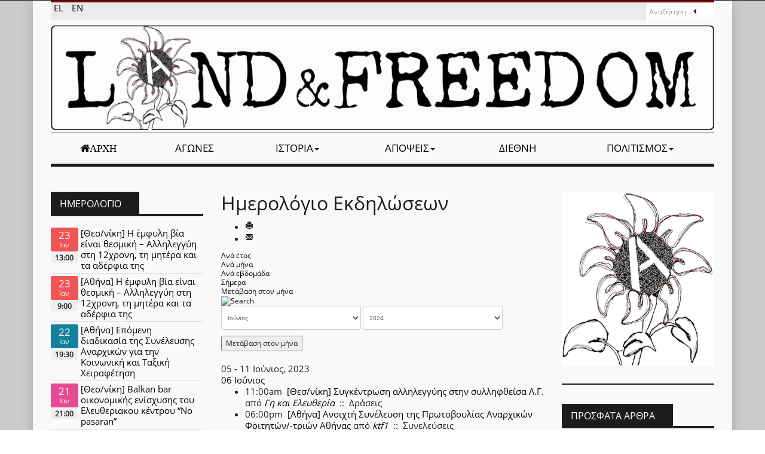

--- FILE ---
content_type: text/html; charset=utf-8
request_url: https://landandfreedom.gr/el/imerologio/eventsbyweek/2023/06/05/-
body_size: 12345
content:

<!DOCTYPE html>
<html lang="el-gr" dir="ltr" class='com_jevents task-week.listevents itemid-233 j31 mm-hover'>

<head>
	<base href="https://landandfreedom.gr/el/imerologio/eventsbyweek/2023/06/05/-" />
	<meta http-equiv="content-type" content="text/html; charset=utf-8" />
	<meta name="robots" content="index,follow" />
	<meta name="description" content="Portal ελευθεριακής αντιπληροφόρησης, πρωτοβουλία της συντακτικής ομάδας της αναρχικής εφημερίδας «Γη και Ελευθερία» που εκδίδει η Αναρχική Πολιτική Οργάνωση." />
	<meta name="generator" content="Joomla! - Open Source Content Management" />
	<title>Γη και Ελευθερία - Ημερολόγιο</title>
	<link href="https://landandfreedom.gr/index.php?option=com_jevents&amp;task=modlatest.rss&amp;format=feed&amp;type=rss&amp;Itemid=233&amp;modid=0" rel="alternate" type="application/rss+xml" title="RSS 2.0" />
	<link href="https://landandfreedom.gr/index.php?option=com_jevents&amp;task=modlatest.rss&amp;format=feed&amp;type=atom&amp;Itemid=233&amp;modid=0" rel="alternate" type="application/atom+xml" title="Atom 1.0" />
	<link href="/templates/eranews/favicon.ico" rel="shortcut icon" type="image/vnd.microsoft.icon" />
	<link href="/t3-assets/dev/red-black-laf/templates.eranews.less.bootstrap.less.css" rel="stylesheet" type="text/css" />
	<link href="/media/com_jevents/css/bootstrap.css" rel="stylesheet" type="text/css" />
	<link href="/media/com_jevents/css/bootstrap-responsive.css" rel="stylesheet" type="text/css" />
	<link href="/media/com_jevents/lib_jevmodal/css/jevmodal.css" rel="stylesheet" type="text/css" />
	<link href="/components/com_jevents/assets/css/eventsadmin.css?v=3.6.73" rel="stylesheet" type="text/css" />
	<link href="/components/com_jevents/views/flat/assets/css/events_css.css?v=3.6.73" rel="stylesheet" type="text/css" />
	<link href="/media/com_jce/site/css/content.min.css?badb4208be409b1335b815dde676300e" rel="stylesheet" type="text/css" />
	<link href="/templates/system/css/system.css" rel="stylesheet" type="text/css" />
	<link href="/t3-assets/dev/red-black-laf/plugins.system.t3.base-bs3.less.t3.less.css" rel="stylesheet" type="text/css" />
	<link href="/t3-assets/dev/red-black-laf/templates.eranews.less.core.less.css" rel="stylesheet" type="text/css" />
	<link href="/t3-assets/dev/red-black-laf/templates.eranews.less.typography.less.css" rel="stylesheet" type="text/css" />
	<link href="/t3-assets/dev/red-black-laf/templates.eranews.less.forms.less.css" rel="stylesheet" type="text/css" />
	<link href="/t3-assets/dev/red-black-laf/templates.eranews.less.navigation.less.css" rel="stylesheet" type="text/css" />
	<link href="/t3-assets/dev/red-black-laf/templates.eranews.less.navbar.less.css" rel="stylesheet" type="text/css" />
	<link href="/t3-assets/dev/red-black-laf/templates.eranews.less.modules.less.css" rel="stylesheet" type="text/css" />
	<link href="/t3-assets/dev/red-black-laf/templates.eranews.less.joomla.less.css" rel="stylesheet" type="text/css" />
	<link href="/t3-assets/dev/red-black-laf/templates.eranews.less.components.less.css" rel="stylesheet" type="text/css" />
	<link href="/t3-assets/dev/red-black-laf/templates.eranews.less.style.less.css" rel="stylesheet" type="text/css" />
	<link href="/t3-assets/dev/red-black-laf/templates.eranews.local.less.themes.red-black-laf.template.less.css" rel="stylesheet" type="text/css" />
	<link href="/t3-assets/dev/red-black-laf/templates.eranews.less.template.less.css" rel="stylesheet" type="text/css" />
	<link href="/templates/eranews/fonts/font-awesome/css/font-awesome.min.css" rel="stylesheet" type="text/css" />
	<link href="/templates/eranews/css/custom.css" rel="stylesheet" type="text/css" />
	<link href="/components/com_jevents/views/default/assets/css/modstyle.css?v=3.6.73" rel="stylesheet" type="text/css" />
	<link href="/media/mod_languages/css/template.css?db8574945a6836384cb43baa23c31570" rel="stylesheet" type="text/css" />
	<style type="text/css">
.caldatecontainer, .caleventinfo { display: inline-block; vertical-align:top; }
.caleventinfo { width: 78%; line-height: 1.2em; }
.caldate { margin: auto; padding: 0.2em;  background-color: gray; border-radius: 0.2em; color: white; }
.caldatecontainer { width: 18%; text-align: center; }
.caldateday { font-size: 1.1em; line-height: 1em; }
.caldateday .mod_events_latest_date { vertical-align: middle; }
.caldatemonth { font-size: 0.8em; }
.caldatetime { font-size: 0.8em; font-weight: bold; background-color: #eee; margin: 0.1em; }
.mod_events_latest, .mod_events_latest_first { border: none; padding: 0.3em 0; }
.mod_events_latest { border-top: 1px solid #dddddd; }
.mod_events_latest_callink { text-align: center; }
div.mod_events_latest_callink a { background: none !important; }
	</style>
	<script type="application/json" class="joomla-script-options new">{"csrf.token":"213a3b655f1d5c441ee7cc50146c72f8","system.paths":{"root":"","base":""}}</script>
	<script src="/media/system/js/core.js?db8574945a6836384cb43baa23c31570" type="text/javascript"></script>
	<script src="/media/jui/js/jquery.min.js?db8574945a6836384cb43baa23c31570" type="text/javascript"></script>
	<script src="/media/jui/js/jquery-noconflict.js?db8574945a6836384cb43baa23c31570" type="text/javascript"></script>
	<script src="/media/jui/js/jquery-migrate.min.js?db8574945a6836384cb43baa23c31570" type="text/javascript"></script>
	<script src="/components/com_jevents/assets/js/jQnc.js?v=3.6.73" type="text/javascript"></script>
	<script src="/plugins/system/t3/base-bs3/bootstrap/js/bootstrap.js?db8574945a6836384cb43baa23c31570" type="text/javascript"></script>
	<script src="/media/com_jevents/lib_jevmodal/js/jevmodal.js" type="text/javascript"></script>
	<script src="/components/com_jevents/assets/js/view_detailJQ.js?v=3.6.73" type="text/javascript"></script>
	<script src="/plugins/system/t3/base-bs3/js/jquery.tap.min.js" type="text/javascript"></script>
	<script src="/plugins/system/t3/base-bs3/js/script.js" type="text/javascript"></script>
	<script src="/plugins/system/t3/base-bs3/js/menu.js" type="text/javascript"></script>
	<script src="/templates/eranews/js/count.js" type="text/javascript"></script>
	<script src="/plugins/system/t3/base-bs3/js/nav-collapse.js" type="text/javascript"></script>
	<!--[if lt IE 9]><script src="/media/system/js/html5fallback.js?db8574945a6836384cb43baa23c31570" type="text/javascript"></script><![endif]-->
	<script type="text/javascript">
function jevPopover(selector, container) {
	var uikitoptions = {"title":"","pos":"top","delay":150,"delayHide":200,"offset":20,"animation":"uk-animation-fade","duration":100,"cls":"uk-active uk-card uk-card-default uk-padding-remove  uk-background-default","clsPos":"uk-tooltip","mode":"hover,focus","container":"#jevents_body"}; 
	var bsoptions = {"animation":false,"html":true,"placement":"top","selector":false,"title":"","trigger":"hover focus","content":"","delay":{"show":150,"hide":150},"container":"#jevents_body","mouseonly":false};
	uikitoptions.container = container;
	bsoptions.container = container;
	
	if (bsoptions.mouseonly && 'ontouchstart' in document.documentElement) {
		return;
	}
	if (jQuery(selector).length){
		try {
			ys_setuppopover(selector, uikitoptions);
		}
		catch (e) {
			if ('bootstrap' != "uikit"  || typeof UIkit == 'undefined' ) {
			// Do not use this for YooTheme Pro templates otherwise you get strange behaviour!
				if (jQuery(selector).popover )
				{	
					// set data-title and data-content if not set or empty		
					var hoveritems = document.querySelectorAll(selector);
					hoveritems.forEach(function (hoveritem) {
						var title = hoveritem.getAttribute('data-original-title') || hoveritem.getAttribute('title')  || '';
						var body = hoveritem.getAttribute('data-original-content') || hoveritem.getAttribute('data-content') || '';
						if (body == '')
						{
							//hoveritem.setAttribute('data-original-content', 'hello kitty!');
							//hoveritem.setAttribute('data-content', 'hello kitty!');
						}
					});
					jQuery(selector).popover(bsoptions);
				}
				else 
				{
					if ('bootstrap' != "uikit")
					{
						alert("problem with popovers!  Failed to load Bootstrap popovers");
					}
					else 
					{
						alert("problem with popovers! Failed to load UIkit popovers");
					}
				}
			}
			else 
			{
				// Fall back to native uikit
				var hoveritems = document.querySelectorAll(selector);
				hoveritems.forEach(function (hoveritem) {
					var title = hoveritem.getAttribute('data-yspoptitle') || hoveritem.getAttribute('data-original-title') || hoveritem.getAttribute('title');
					var body = hoveritem.getAttribute('data-yspopcontent') || hoveritem.getAttribute('data-content') || hoveritem.getAttribute('data-bs-content') || '';
					var options = hoveritem.getAttribute('data-yspopoptions') || uikitoptions;
					if (typeof options == 'string') {
						options = JSON.parse(options);
					}
					/*
					var phtml = '<div class="uk-card uk-card-default uk-padding-remove uk-background-default" style="width:max-content;border-top-left-radius: 5px;border-top-right-radius: 5px;">' +
					(title != '' ? '<div class="uk-text-emphasis">' + title + '</div>' : '') +
					(body != '' ? '<div class="uk-card-body uk-text-secondary uk-padding-small" style="width:max-content">' + body + '</div>' : '') +
					'</div>';
					*/						
					var phtml = '' +
					(title != '' ? title.replace("jevtt_title", "uk-card-title uk-text-emphasis uk-padding-small").replace(/color:#(.*);/,'color:#$1!important;')  : '') +
					(body != '' ?  body.replace("jevtt_text", "uk-card-body uk-padding-small uk-text-secondary  uk-background-default")  : '') +
					'';
					options.title = phtml;
					
					if (hoveritem.hasAttribute('title')) {
						hoveritem.removeAttribute('title');
					}
			
					UIkit.tooltip(hoveritem, options);
				});
			}	
		}
	}
}
document.addEventListener('DOMContentLoaded', function()
{
	try {
		jevPopover('.hasjevtip', '#jevents_body');
	}
	catch (e) 
	{
	}
});
(function($) {
	if (typeof $.fn.popover == 'undefined')
	{
		// bootstrap popovers not used or loaded
		return;
	}

    var oldHide = $.fn.popover.Constructor.prototype.hide || false;

    $.fn.popover.Constructor.prototype.hide = function() {
		var bootstrap5 = false;
		var bootstrap4 = false;
		try {
	        var testClass = window.bootstrap.Tooltip || window.bootstrap.Modal;
	        var bsVersion = testClass.VERSION.substr(0,1);

		    bootstrap5 = bsVersion >= 5;
		    bootstrap4 = bsVersion >= 4 && !bootstrap5;
		} catch (e) {
		}
        var bootstrap3 = window.jQuery && (typeof jQuery().emulateTransitionEnd == 'function');
        // Bootstrap  3+         
        if (this.config || bootstrap4 || bootstrap3 || bootstrap5)
        {
            //- This is not needed for recent versions of Bootstrap 4
            /*
	        if (this.config.container == '#jevents_body' && this.config.trigger.indexOf('hover') >=0) {
	            var that = this;
	            // try again after what would have been the delay
	            setTimeout(function() {
	                return that.hide.call(that, arguments);
	            }, that.config.delay.hide);
	            return;
	        }
	        */
        }
        // Earlier Bootstraps 
        else
        {
	        if (this.options.container == '#jevents_body' && this.options.trigger.indexOf('hover') >=0  && this.tip().is(':hover')) {
	            var that = this;
	            // try again after what would have been the delay
	            setTimeout(function() {
	                try {
	                    return that.hide.call(that, arguments);
	                }
	                catch (e) 
	                {
	                }
	            }, that.options.delay.hide);
	            return;
	        }
        }
        if ( oldHide )
        {
            oldHide.call(this, arguments);
        }
    };

})(jQuery);function fetchMoreLatestEvents(modid, direction)
{        
        jQuery.ajax({
                    type : 'POST',
                    dataType : 'json',
                    url : "https://landandfreedom.gr/index.php?option=com_jevents&ttoption=com_jevents&typeaheadtask=gwejson&file=fetchlatestevents&path=module&folder=mod_jevents_latest&token=213a3b655f1d5c441ee7cc50146c72f8",
                    data : {'json':JSON.stringify({'modid':modid, 'direction':direction})},
                    contentType: "application/x-www-form-urlencoded; charset=utf-8",
                    scriptCharset: "utf-8"
            })                        
                .done(function( data ){                    
                    jQuery("#mod_events_latest_"+modid+"_data").replaceWith(data.html);
                    try {
                        document.getElementById("mod_events_latest_"+modid+"_data").parentNode.scrollIntoView({block: "start", behavior: "smooth"});
                    }
                    catch (e) {
                    }
                })
                .fail(function(x) {
        alert('fail '+x);
                });
}
	</script>
	<!--[if lte IE 6]>
<link rel="stylesheet" href="https://landandfreedom.gr/components/com_jevents/views/flat/assets/css/ie6.css" />
<![endif]-->

	
<!-- META FOR IOS & HANDHELD -->
	<meta name="viewport" content="width=device-width, initial-scale=1.0, maximum-scale=1.0, user-scalable=no"/>
	<style type="text/stylesheet">
		@-webkit-viewport   { width: device-width; }
		@-moz-viewport      { width: device-width; }
		@-ms-viewport       { width: device-width; }
		@-o-viewport        { width: device-width; }
		@viewport           { width: device-width; }
	</style>
	<script type="text/javascript">
		//<![CDATA[
		if (navigator.userAgent.match(/IEMobile\/10\.0/)) {
			var msViewportStyle = document.createElement("style");
			msViewportStyle.appendChild(
				document.createTextNode("@-ms-viewport{width:auto!important}")
			);
			document.getElementsByTagName("head")[0].appendChild(msViewportStyle);
		}
		//]]>
	</script>
<meta name="HandheldFriendly" content="true"/>
<meta name="apple-mobile-web-app-capable" content="YES"/>
<!-- //META FOR IOS & HANDHELD -->



<link rel="apple-touch-icon" sizes="180x180" href="/apple-touch-icon.png">
<link rel="icon" type="image/png" sizes="32x32" href="/favicon-32x32.png">
<link rel="icon" type="image/png" sizes="16x16" href="/favicon-16x16.png">
<link rel="manifest" href="/site.webmanifest">
<link rel="mask-icon" href="/safari-pinned-tab.svg" color="#5bbad5">
<meta name="msapplication-TileColor" content="#da532c">
<meta name="theme-color" content="#ffffff">



<!-- Le HTML5 shim and media query for IE8 support -->
<!--[if lt IE 9]>
<script src="//cdnjs.cloudflare.com/ajax/libs/html5shiv/3.7.3/html5shiv.min.js"></script>
<script type="text/javascript" src="/plugins/system/t3/base-bs3/js/respond.min.js"></script>
<![endif]-->

<!-- You can add Google Analytics here or use T3 Injection feature -->


	<!-- Start TAGZ: -->
	<meta name="twitter:card" content="summary_large_image"/>
	<meta name="twitter:description" content="Γη & Ελευθερία | Ημερολόγιο"/>
	<meta name="twitter:image" content="https://landandfreedom.gr/images/logos/laf_flower.png"/>
	<meta name="twitter:site" content=""/>
	<meta name="twitter:title" content="Γη & Ελευθερία | Ημερολόγιο"/>
	<meta property="fb:app_id" content=""/>
	<meta property="og:description" content="Γη & Ελευθερία | Ημερολόγιο"/>
	<meta property="og:image" content="https://landandfreedom.gr/images/logos/laf_flower.png"/>
	<meta property="og:image:height" content="291"/>
	<meta property="og:image:width" content="255"/>
	<meta property="og:site_name" content="Γη και Ελευθερία"/>
	<meta property="og:title" content="Γη & Ελευθερία | Ημερολόγιο"/>
	<meta property="og:type" content="website"/>
	<meta property="og:url" content="https://landandfreedom.gr/el/imerologio/eventsbyweek/2023/06/05/-"/>
	<!-- End TAGZ -->

</head>
		

<body>
<div class="background-coloroverlay" style="background-color:#ccc"></div><div class="t3-wrapper"> <!-- Need this wrapper for off-canvas menu. Remove if you don't use of-canvas -->
		<!-- topbar-->
		<div class="wrap topbar">
				<div class="container">
			<div class="col-xs-12 col-sm-12 col-md-6 topbar-left">
										</div>
			<div class="col-xs-12 col-sm-12 col-md-6 topbar-right">
								</div>
		<div></div><div style="clear:both"></div></div></div>
		<!-- //topbar -->
<div id="background-shadow" class="container">
  
  		<!-- highlighter-->
				<div class="wrap highlighter">
				<div class="container">
				<div class="highlighter-inner">
			<div class="col-xs-12 col-sm-9 col-md-9 highlighter-left">
						<div class="highlighter-left-inner ">
<div class="mod-languages">

	<ul class="lang-inline" dir="ltr">
									<li class="lang-active">
			<a href="https://landandfreedom.gr/el/imerologio/eventsbyweek/2023/06/05/-">
							EL						</a>
			</li>
								<li>
			<a href="/en/imerologio">
							EN						</a>
			</li>
				</ul>

</div>

			</div>			</div>
			<div class="col-xs-12 col-sm-3 col-md-3 highlighter-right">
								<!-- HEAD SEARCH -->
					<div class="head-search ">
						<div class="search">
	<form action="/el/imerologio" method="post" class="form-inline eranews">
		<label for="mod-search-searchword94" class="element-invisible">Αναζήτηση...</label> <input name="searchword" id="mod-search-searchword94" maxlength="200"  class="inputbox search-query input-medium" type="search" placeholder="Αναζήτηση..." />		<input type="hidden" name="task" value="search" />
		<input type="hidden" name="option" value="com_search" />
		<input type="hidden" name="Itemid" value="233" />
	</form>
</div>

					</div>
					<!-- //HEAD SEARCH -->
							</div>
		<div></div><div style="clear:both"></div></div></div></div>
				<!-- //highlighter -->

  
<!-- HEADER -->
<header id="t3-header" class="container t3-header">
	<div class="row">
		<!-- LOGO -->
		<div class="col-xs-12 col-sm-12 logo">
			<div class="logo-image logo-control">
				<a href="https://landandfreedom.gr/" title="Γη και Ελευθερία">
											<img class="logo-img" src="/images/logos/laf_logo.png" alt="Γη και Ελευθερία" />
																<img class="logo-img-sm" src="/images/logos/laf_logo-small.png" alt="Γη και Ελευθερία" />
										<span class="sitename">Γη και Ελευθερία</span>
				</a>
				<small class="site-slogan">Γη και Ελευθερία</small>
			</div>
		</div>
		<!-- //LOGO -->
			</div>
</header>
<!-- //HEADER -->


  
<!-- MAIN NAVIGATION -->
<nav id="t3-mainnav" class="wrap navbar navbar-default t3-mainnav" data-spy="affix" data-offset-top="70">
	<div class="container">
	<div class="nav-border">
		<!-- Brand and toggle get grouped for better mobile display -->
		<div class="navbar-header">
											<button type="button" class="navbar-toggle" data-toggle="collapse" data-target=".t3-navbar-collapse">
					<i class="fa fa-bars"></i>
				</button>
			
			
		</div>

					<div class="t3-navbar-collapse navbar-collapse collapse"></div>
		
		<div class="t3-navbar navbar-collapse collapse">
					<ul class="nav navbar-nav">
			<li class="item-101">				<a class="laf-home-icon fa fa-home" href="/el/" >Αρχή</a>
				</li><li class="item-137">				<a href="/el/agones" >Αγώνες</a>
				</li><li class="item-114 deeper dropdown parent">				<a class="dropdown-toggle" href="/el/istoria"  data-toggle="dropdown">Ιστορία<em class="caret"></em></a>
				<ul class="dropdown-menu" role="menu"><li class="item-237">				<a href="/el/istoria/theoria" >Θεωρία</a>
				</li></ul></li><li class="item-115 deeper dropdown parent">				<a class="dropdown-toggle" href="/el/apopseis"  data-toggle="dropdown">Απόψεις<em class="caret"></em></a>
				<ul class="dropdown-menu" role="menu"><li class="item-238">				<a href="/el/apopseis/analyseis" >Αναλύσεις</a>
				</li></ul></li><li class="item-193">				<a href="/el/diethni" >Διεθνή</a>
				</li><li class="item-194 deeper dropdown parent">				<a class="dropdown-toggle" href="/el/politismos"  data-toggle="dropdown">Πολιτισμός<em class="caret"></em></a>
				<ul class="dropdown-menu" role="menu"><li class="item-377">				<a href="/el/politismos/eleftheriakes-ekdoseis" >Ελευθεριακές εκδόσεις</a>
				</li></ul></li>		</ul>
	
		</div>
	</div>
	</div>
</nav>
<!-- //MAIN NAVIGATION -->


  		<!-- picturenews-->
				<!-- //picturenews -->

  


  

<div id="t3-mainbody" class="container t3-mainbody">
	<div class="row">

		<!-- MAIN CONTENT -->
		<div id="t3-content" class="t3-content col-xs-12 col-md-6  col-md-push-3">
							<div id="system-message-container">
			</div>
	
												<!-- Event Calendar and Lists Powered by JEvents //-->
		<div id="jevents">
	<div class="contentpaneopen jeventpage     jevbootstrap" id="jevents_header">
							<h2 class="contentheading">Ημερολόγιο Εκδηλώσεων</h2>
						<ul class="actions">
										<li class="print-icon">
							<a href="javascript:void(0);" rel="nofollow"
							   onclick="window.open('/el/imerologio/eventsbyweek/2023/6/5/-?print=1&amp;pop=1&amp;tmpl=component', 'win2', 'status=no,toolbar=no,scrollbars=yes,titlebar=no,menubar=no,resizable=yes,width=600,height=600,directories=no,location=no');"
							   title="Εκτύπωση">
								<span class="icon-print"> </span>
							</a>
						</li> 					<li class="email-icon">
						<a href="javascript:void(0);" rel="nofollow"
						   onclick="window.open('/el/component/mailto/?tmpl=component&amp;link=639b9bc57f7daaf175aaa4a75f99bd0bdbb8fee0','emailwin','width=400,height=350,menubar=yes,resizable=yes'); return false;"
						   title="EMAIL">
							<span class="icon-envelope"> </span>
						</a>
					</li>
								</ul>
				</div>
	<div class="jev_clear"></div>
	<div class="contentpaneopen  jeventpage   jevbootstrap" id="jevents_body">
	<div class='jev_pretoolbar'></div>				<div class="new-navigation">
			<div class="nav-items">
									<div id="nav-year" >
						<a href="/el/imerologio/eventsbyyear/2023/-"
						   title="Ανά έτος">
							Ανά έτος</a>
					</div>
													<div id="nav-month">
						<a href="/el/imerologio/monthcalendar/2023/6/-"
						   title="Ανά μήνα">                            Ανά μήνα</a>
					</div>
													<div id="nav-week" class="active">
						<a href="/el/imerologio/eventsbyweek/2023/6/5/-"
						   title="Ανά εβδομάδα">
							Ανά εβδομάδα</a>
					</div>
													<div id="nav-today">
						<a href="/el/imerologio/eventsbyday/2026/1/21/-"
						   title="Σήμερα">
							Σήμερα</a>
					</div>
															<div id="nav-jumpto">
			<a href="#"
			   onclick="if (jevjq('#jumpto').hasClass('jev_none')) {jevjq('#jumpto').removeClass('jev_none');} else {jevjq('#jumpto').addClass('jev_none')}return false;"
			   title="Μετάβαση στον μήνα">
				Μετάβαση στον μήνα			</a>
		</div>
																						</div>
							<div id="nav-search">
					<a href="/el/imerologio/search_form/-"
					   title="Αναζήτηση">
						<img src="https://landandfreedom.gr/components/com_jevents/views/flat/assets/images/icon-search.gif" alt="Search"/>
					</a>
				</div>
								<div id="jumpto"  class="jev_none">
			<form name="BarNav" action="/el/imerologio" method="get">
				<input type="hidden" name="option" value="com_jevents" />
				<input type="hidden" name="task" value="month.calendar" />
				<input type="hidden" name="catids" value=""/><select id="month" name="month" style="font-size:10px;">
	<option value="01">&Iota;&alpha;&nu;&omicron;&upsilon;ά&rho;&iota;&omicron;&sigmaf;</option>
	<option value="02">&Phi;&epsilon;&beta;&rho;&omicron;&upsilon;ά&rho;&iota;&omicron;&sigmaf;</option>
	<option value="03">&Mu;ά&rho;&tau;&iota;&omicron;&sigmaf;</option>
	<option value="04">&Alpha;&pi;&rho;ί&lambda;&iota;&omicron;&sigmaf;</option>
	<option value="05">&Mu;ά&iota;&omicron;&sigmaf;</option>
	<option value="06" selected="selected">&Iota;&omicron;ύ&nu;&iota;&omicron;&sigmaf;</option>
	<option value="07">&Iota;&omicron;ύ&lambda;&iota;&omicron;&sigmaf;</option>
	<option value="08">&Alpha;ύ&gamma;&omicron;&upsilon;&sigma;&tau;&omicron;&sigmaf;</option>
	<option value="09">&Sigma;&epsilon;&pi;&tau;έ&mu;&beta;&rho;&iota;&omicron;&sigmaf;</option>
	<option value="10">&Omicron;&kappa;&tau;ώ&beta;&rho;&iota;&omicron;&sigmaf;</option>
	<option value="11">&Nu;&omicron;έ&mu;&beta;&rho;&iota;&omicron;&sigmaf;</option>
	<option value="12">&Delta;&epsilon;&kappa;έ&mu;&beta;&rho;&iota;&omicron;&sigmaf;</option>
</select>
<select id="year" name="year" style="font-size:10px;">
	<option value="2024">2024</option>
	<option value="2025">2025</option>
	<option value="2026">2026</option>
	<option value="2027">2027</option>
	<option value="2028">2028</option>
	<option value="2029">2029</option>
	<option value="2030">2030</option>
	<option value="2031">2031</option>
</select>
				<button onclick="submit(this.form)">Μετάβαση στον μήνα</button>
				<input type="hidden" name="Itemid" value="233" />
			</form>
		</div>
		

		</div>
		
<div class="jev_toprow">
	<div class="jev_header2">
		<div class="previousmonth">
					</div>
		<div class="currentmonth">
			05 - 11 Ιούνιος, 2023		</div>
		<div class="nextmonth">
					</div>

	</div>
</div>
<div id='jev_maincal' class='jev_listview'>

	<a class="ev_link_weekday" href="/el/imerologio/eventsbyday/2023/6/6/-" title="Μετάβαση στην τρέχουσα ημέρα του ημερολογίου">
		<div class="jev_daysnames">
			06 Ιούνιος		</div>
		</a>
		<div class="jev_listrow">
			<ul class='ev_ul'>
<li class='ev_td_li' style="border-color:#980808;">
11:00am&nbsp;                    <a class="ev_link_row" href="/el/imerologio/eventdetail/1511/-/thes-niki-sygkentrosi-allileggyis-stin-sylliftheisa-l-g" title="[Θεσ/νίκη] Συγκέντρωση αλληλεγγύης στην συλληφθείσα Λ.Γ.">
					[Θεσ/νίκη] Συγκέντρωση αλληλεγγύης στην συλληφθείσα Λ.Γ.</a> από<em>&nbsp;<a href="/el/epikinonia" title="Αποστολή Email στον συγγραφέα" target="_blank" >Γη και Ελευθερία</a></em>&nbsp;&nbsp;::&nbsp;&nbsp;Δράσεις</li>
<li class='ev_td_li' style="border-color:#13819c;">
06:00pm&nbsp;                    <a class="ev_link_row" href="/el/imerologio/eventdetail/1509/-/athina-anoixti-synelefsi-tis-protovoulias-anarxikon-foititon-trion-athinas" title="[Αθήνα] Ανοιχτή Συνέλευση της Πρωτοβουλίας Αναρχικών Φοιτητών/-τριών Αθήνας">
					[Αθήνα] Ανοιχτή Συνέλευση της Πρωτοβουλίας Αναρχικών Φοιτητών/-τριών Αθήνας</a> από<em>&nbsp;<span id="cloakcca0c784c82868c8b7e90b9d7d91fdc8c6165f544d36908e122427e1a83b292">Αυτή η διεύθυνση ηλεκτρονικού ταχυδρομείου προστατεύεται από τους αυτοματισμούς αποστολέων ανεπιθύμητων μηνυμάτων. Χρειάζεται να ενεργοποιήσετε τη JavaScript για να μπορέσετε να τη δείτε.</span><script type='text/javascript'>
				document.getElementById('cloakcca0c784c82868c8b7e90b9d7d91fdc8c6165f544d36908e122427e1a83b292').innerHTML = '';
				var prefix = '&#109;a' + 'i&#108;' + '&#116;o';
				var path = 'hr' + 'ef' + '=';
				var addy7c6165f544d36908e122427e1a83b292 = 'ktf1' + '&#64;';
				addy7c6165f544d36908e122427e1a83b292 = addy7c6165f544d36908e122427e1a83b292 + 'l&#97;nd&#97;ndfr&#101;&#101;d&#111;m' + '&#46;' + 'gr';
				var addy_text7c6165f544d36908e122427e1a83b292 = 'ktf1';document.getElementById('cloakcca0c784c82868c8b7e90b9d7d91fdc8c6165f544d36908e122427e1a83b292').innerHTML += '<a ' + path + '\'' + prefix + ':' + addy7c6165f544d36908e122427e1a83b292 + '\'>'+addy_text7c6165f544d36908e122427e1a83b292+'<\/a>';
		</script></em>&nbsp;&nbsp;::&nbsp;&nbsp;Συνελεύσεις</li>
</ul>
		</div>
		<a class="ev_link_weekday" href="/el/imerologio/eventsbyday/2023/6/7/-" title="Μετάβαση στην τρέχουσα ημέρα του ημερολογίου">
		<div class="jev_daysnames">
			07 Ιούνιος		</div>
		</a>
		<div class="jev_listrow">
			<ul class='ev_ul'>
<li class='ev_td_li' style="border-color:#009900;">
06:30pm&nbsp;                    <a class="ev_link_row" href="/el/imerologio/eventdetail/1510/-/athina-antifasistiki-antikratiki-poreia" title="[Αθήνα] Αντιφασιστική - αντικρατική πορεία">
					[Αθήνα] Αντιφασιστική - αντικρατική πορεία</a> από<em>&nbsp;<span id="cloaka5494e843dad33ca0d111ac82784c9b2c6165f544d36908e122427e1a83b292">Αυτή η διεύθυνση ηλεκτρονικού ταχυδρομείου προστατεύεται από τους αυτοματισμούς αποστολέων ανεπιθύμητων μηνυμάτων. Χρειάζεται να ενεργοποιήσετε τη JavaScript για να μπορέσετε να τη δείτε.</span><script type='text/javascript'>
				document.getElementById('cloaka5494e843dad33ca0d111ac82784c9b2c6165f544d36908e122427e1a83b292').innerHTML = '';
				var prefix = '&#109;a' + 'i&#108;' + '&#116;o';
				var path = 'hr' + 'ef' + '=';
				var addy7c6165f544d36908e122427e1a83b292 = 'ktf1' + '&#64;';
				addy7c6165f544d36908e122427e1a83b292 = addy7c6165f544d36908e122427e1a83b292 + 'l&#97;nd&#97;ndfr&#101;&#101;d&#111;m' + '&#46;' + 'gr';
				var addy_text7c6165f544d36908e122427e1a83b292 = 'ktf1';document.getElementById('cloaka5494e843dad33ca0d111ac82784c9b2c6165f544d36908e122427e1a83b292').innerHTML += '<a ' + path + '\'' + prefix + ':' + addy7c6165f544d36908e122427e1a83b292 + '\'>'+addy_text7c6165f544d36908e122427e1a83b292+'<\/a>';
		</script></em>&nbsp;&nbsp;::&nbsp;&nbsp;Πορείες</li>
<li class='ev_td_li' style="border-color:#13819c;">
08:00pm&nbsp;                    <a class="ev_link_row" href="/el/imerologio/eventdetail/1512/-/thes-niki-anoixti-diaxeiristiki-synelefsi-tis-katalipsis-libertatia" title="[Θεσ/νικη]ανοιχτή διαχειριστική συνέλευση της κατάληψης Libertatia">
					[Θεσ/νικη]ανοιχτή διαχειριστική συνέλευση της κατάληψης Libertatia</a> από<em>&nbsp;</em>&nbsp;&nbsp;::&nbsp;&nbsp;Συνελεύσεις</li>
</ul>
		</div>
		<a class="ev_link_weekday" href="/el/imerologio/eventsbyday/2023/6/8/-" title="Μετάβαση στην τρέχουσα ημέρα του ημερολογίου">
		<div class="jev_daysnames">
			08 Ιούνιος		</div>
		</a>
		<div class="jev_listrow">
			<ul class='ev_ul'>
<li class='ev_td_li' style="border-color:#009900;">
07:30pm&nbsp;                    <a class="ev_link_row" href="/el/imerologio/eventdetail/1508/-/thes-niki-motoporeia-gia-tis-ergodotikes-dolofonies-pem-08-06-19-30-kamara" title="[Θεσ/νικη] Μοτοπορεία για τις εργοδοτικές δολοφονίες | Πέμ. 08/06 19:30 Καμάρα">
					[Θεσ/νικη] Μοτοπορεία για τις εργοδοτικές δολοφονίες | Πέμ. 08/06 19:30 Καμάρα</a> από<em>&nbsp;<span id="cloak187314e1987389988db4ab891bd1aff9ab19b8f98cc25b9227ffd1e1c25cd9d">Αυτή η διεύθυνση ηλεκτρονικού ταχυδρομείου προστατεύεται από τους αυτοματισμούς αποστολέων ανεπιθύμητων μηνυμάτων. Χρειάζεται να ενεργοποιήσετε τη JavaScript για να μπορέσετε να τη δείτε.</span><script type='text/javascript'>
				document.getElementById('cloak187314e1987389988db4ab891bd1aff9ab19b8f98cc25b9227ffd1e1c25cd9d').innerHTML = '';
				var prefix = '&#109;a' + 'i&#108;' + '&#116;o';
				var path = 'hr' + 'ef' + '=';
				var addy8ab19b8f98cc25b9227ffd1e1c25cd9d = 'm&#97;vr&#111;k&#97;&#105;k&#111;kk&#105;n&#111;' + '&#64;';
				addy8ab19b8f98cc25b9227ffd1e1c25cd9d = addy8ab19b8f98cc25b9227ffd1e1c25cd9d + 'l&#97;nd&#97;ndfr&#101;&#101;d&#111;m' + '&#46;' + 'gr';
				var addy_text8ab19b8f98cc25b9227ffd1e1c25cd9d = 'm&#97;vr&#111;k&#97;&#105;k&#111;kk&#105;n&#111;';document.getElementById('cloak187314e1987389988db4ab891bd1aff9ab19b8f98cc25b9227ffd1e1c25cd9d').innerHTML += '<a ' + path + '\'' + prefix + ':' + addy8ab19b8f98cc25b9227ffd1e1c25cd9d + '\'>'+addy_text8ab19b8f98cc25b9227ffd1e1c25cd9d+'<\/a>';
		</script></em>&nbsp;&nbsp;::&nbsp;&nbsp;Πορείες</li>
</ul>
		</div>
		<a class="ev_link_weekday" href="/el/imerologio/eventsbyday/2023/6/9/-" title="Μετάβαση στην τρέχουσα ημέρα του ημερολογίου">
		<div class="jev_daysnames">
			09 Ιούνιος		</div>
		</a>
		<div class="jev_listrow">
			<ul class='ev_ul'>
<li class='ev_td_li' style="border-color:#c29393;">
09:00pm&nbsp;                    <a class="ev_link_row" href="/el/imerologio/eventdetail/1493/-/lk37-mousiki-vradia-me-rempetiki-kompania" title="[ΛΚ37] Μουσική βραδιά με ρεμπέτικη κομπανία">
					[ΛΚ37] Μουσική βραδιά με ρεμπέτικη κομπανία</a> από<em>&nbsp;<span id="cloakdc62e4dbecfe351a7a1fa5a96ecf4b79add11fd155c411f4dcc3b1051c">Αυτή η διεύθυνση ηλεκτρονικού ταχυδρομείου προστατεύεται από τους αυτοματισμούς αποστολέων ανεπιθύμητων μηνυμάτων. Χρειάζεται να ενεργοποιήσετε τη JavaScript για να μπορέσετε να τη δείτε.</span><script type='text/javascript'>
				document.getElementById('cloakdc62e4dbecfe351a7a1fa5a96ecf4b79add11fd155c411f4dcc3b1051c').innerHTML = '';
				var prefix = '&#109;a' + 'i&#108;' + '&#116;o';
				var path = 'hr' + 'ef' + '=';
				var addy730882add11fd155c411f4dcc3b1051c = 'k&#105;kl&#111;st&#105;sf&#111;t&#105;&#97;s' + '&#64;';
				addy730882add11fd155c411f4dcc3b1051c = addy730882add11fd155c411f4dcc3b1051c + 'l&#97;nd&#97;ndfr&#101;&#101;d&#111;m' + '&#46;' + 'gr';
				var addy_text730882add11fd155c411f4dcc3b1051c = 'k&#105;kl&#111;st&#105;sf&#111;t&#105;&#97;s';document.getElementById('cloakdc62e4dbecfe351a7a1fa5a96ecf4b79add11fd155c411f4dcc3b1051c').innerHTML += '<a ' + path + '\'' + prefix + ':' + addy730882add11fd155c411f4dcc3b1051c + '\'>'+addy_text730882add11fd155c411f4dcc3b1051c+'<\/a>';
		</script></em>&nbsp;&nbsp;::&nbsp;&nbsp;Εκδηλώσεις</li>
</ul>
		</div>
		<a class="ev_link_weekday" href="/el/imerologio/eventsbyday/2023/6/10/-" title="Μετάβαση στην τρέχουσα ημέρα του ημερολογίου">
		<div class="jev_daysnames">
			10 Ιούνιος		</div>
		</a>
		<div class="jev_listrow">
			<ul class='ev_ul'>
<li class='ev_td_li' style="border-color:#009900;">
11:00am&nbsp;                    <a class="ev_link_row" href="/el/imerologio/eventdetail/1514/-/athina-sakakp-kato-ta-xeria-apo-tin-pl-protomagias" title="[Αθήνα • ΣΑΚΑΚΠ] Κάτω τα χέρια από την πλ. Πρωτομαγιάς">
					[Αθήνα • ΣΑΚΑΚΠ] Κάτω τα χέρια από την πλ. Πρωτομαγιάς</a> από<em>&nbsp;<span id="cloakd0219eb40f5797c50bc5b17fc4efb7e1add11fd155c411f4dcc3b1051c">Αυτή η διεύθυνση ηλεκτρονικού ταχυδρομείου προστατεύεται από τους αυτοματισμούς αποστολέων ανεπιθύμητων μηνυμάτων. Χρειάζεται να ενεργοποιήσετε τη JavaScript για να μπορέσετε να τη δείτε.</span><script type='text/javascript'>
				document.getElementById('cloakd0219eb40f5797c50bc5b17fc4efb7e1add11fd155c411f4dcc3b1051c').innerHTML = '';
				var prefix = '&#109;a' + 'i&#108;' + '&#116;o';
				var path = 'hr' + 'ef' + '=';
				var addy730882add11fd155c411f4dcc3b1051c = 'k&#105;kl&#111;st&#105;sf&#111;t&#105;&#97;s' + '&#64;';
				addy730882add11fd155c411f4dcc3b1051c = addy730882add11fd155c411f4dcc3b1051c + 'l&#97;nd&#97;ndfr&#101;&#101;d&#111;m' + '&#46;' + 'gr';
				var addy_text730882add11fd155c411f4dcc3b1051c = 'k&#105;kl&#111;st&#105;sf&#111;t&#105;&#97;s';document.getElementById('cloakd0219eb40f5797c50bc5b17fc4efb7e1add11fd155c411f4dcc3b1051c').innerHTML += '<a ' + path + '\'' + prefix + ':' + addy730882add11fd155c411f4dcc3b1051c + '\'>'+addy_text730882add11fd155c411f4dcc3b1051c+'<\/a>';
		</script></em>&nbsp;&nbsp;::&nbsp;&nbsp;Πορείες</li>
<li class='ev_td_li' style="border-color:#bd8d66;">
09:00pm&nbsp;                    <a class="ev_link_row" href="/el/imerologio/eventdetail/1505/-/athina-a-a-steki-antipnoia-provoli-digger" title="[Αθήνα | α-α στέκι Αντίπνοια] Προβολή: Digger">
					[Αθήνα | α-α στέκι Αντίπνοια] Προβολή: Digger</a> από<em>&nbsp;<span id="cloak34a183475a9eeee23b8ca3a720b54d20e80ae9392b120aaa2663bd95c45ec368">Αυτή η διεύθυνση ηλεκτρονικού ταχυδρομείου προστατεύεται από τους αυτοματισμούς αποστολέων ανεπιθύμητων μηνυμάτων. Χρειάζεται να ενεργοποιήσετε τη JavaScript για να μπορέσετε να τη δείτε.</span><script type='text/javascript'>
				document.getElementById('cloak34a183475a9eeee23b8ca3a720b54d20e80ae9392b120aaa2663bd95c45ec368').innerHTML = '';
				var prefix = '&#109;a' + 'i&#108;' + '&#116;o';
				var path = 'hr' + 'ef' + '=';
				var addye80ae9392b120aaa2663bd95c45ec368 = '&#111;m&#105;kr&#111;n72' + '&#64;';
				addye80ae9392b120aaa2663bd95c45ec368 = addye80ae9392b120aaa2663bd95c45ec368 + 'l&#97;nd&#97;ndfr&#101;&#101;d&#111;m' + '&#46;' + 'gr';
				var addy_texte80ae9392b120aaa2663bd95c45ec368 = '&#111;m&#105;kr&#111;n72';document.getElementById('cloak34a183475a9eeee23b8ca3a720b54d20e80ae9392b120aaa2663bd95c45ec368').innerHTML += '<a ' + path + '\'' + prefix + ':' + addye80ae9392b120aaa2663bd95c45ec368 + '\'>'+addy_texte80ae9392b120aaa2663bd95c45ec368+'<\/a>';
		</script></em>&nbsp;&nbsp;::&nbsp;&nbsp;Προβολές</li>
</ul>
		</div>
			<div class="jev_clear"></div>
</div>	</div>
	</div>
			<!-- submain -->

  	<!-- //submain -->

		</div>
		<!-- //MAIN CONTENT -->

		<!-- SIDEBAR 1 -->
		<div class="t3-sidebar t3-sidebar-1 col-xs-12 col-sm-6  col-md-3  col-md-pull-6 ">
			<div class="t3-module module " id="Mod138"><div class="module-inner"><h3 class="module-title "><span>Ημερολόγιο</span></h3><div class="module-ct"><table class="mod_events_latest_table jevbootstrap" width="100%" border="0" cellspacing="0" cellpadding="0" align="center"><tr class="jevrow0"><td class="mod_events_latest_first"><div>
  <div class="caldatecontainer">
    <div class="caldate" style="background-color: #f05454">
      <div class="caldateday"><span class="mod_events_latest_date">23</span></div>
      <div class="caldatemonth"><span class="mod_events_latest_date">Ιαν</span></div>
    </div>
    <div class="caldatetime"><span class="mod_events_latest_date">13:00</span></div>
  </div>

  <div class="caleventinfo">
    <div class="caleventtitle"><span class="mod_events_latest_content"><a href="/el/imerologio/eventdetail/2869/-/thes-niki-i-emfyli-via-einai-thesmiki-allileggyi-sti-12xroni-ti-mitera-kai-ta-aderfia-tis"  target="_top" >[Θεσ/νίκη] Η έμφυλη βία είναι θεσμική – Αλληλεγγύη στη 12χρονη, τη μητέρα και τα αδέρφια της</a></span></div>
    <!--<div class="caleventtime"><span class="mod_events_latest_date"> 1:00PM</span></div>-->
  </div>
</div>
</td></tr>
<tr class="jevrow0"><td class="mod_events_latest"><div>
  <div class="caldatecontainer">
    <div class="caldate" style="background-color: #f05454">
      <div class="caldateday"><span class="mod_events_latest_date">23</span></div>
      <div class="caldatemonth"><span class="mod_events_latest_date">Ιαν</span></div>
    </div>
    <div class="caldatetime"><span class="mod_events_latest_date"> 9:00</span></div>
  </div>

  <div class="caleventinfo">
    <div class="caleventtitle"><span class="mod_events_latest_content"><a href="/el/imerologio/eventdetail/2859/-/athina-i-emfyli-via-einai-thesmiki-allileggyi-sti-12xroni-ti-mitera-kai-ta-aderfia-tis"  target="_top" >[Αθήνα] Η έμφυλη βία είναι θεσμική – Αλληλεγγύη στη 12χρονη, τη μητέρα και τα αδέρφια της</a></span></div>
    <!--<div class="caleventtime"><span class="mod_events_latest_date"> 9:00AM</span></div>-->
  </div>
</div>
</td></tr>
<tr class="jevrow1"><td class="mod_events_latest"><div>
  <div class="caldatecontainer">
    <div class="caldate" style="background-color: #13819c">
      <div class="caldateday"><span class="mod_events_latest_date">22</span></div>
      <div class="caldatemonth"><span class="mod_events_latest_date">Ιαν</span></div>
    </div>
    <div class="caldatetime"><span class="mod_events_latest_date">19:30</span></div>
  </div>

  <div class="caleventinfo">
    <div class="caleventtitle"><span class="mod_events_latest_content"><a href="/el/imerologio/eventdetail/2862/-/athina-epomeni-diadikasia-tis-synelefsis-anarxikon-gia-tin-koinoniki-kai-taksiki-xeirafetisi"  target="_top" >[Αθήνα] Επόμενη διαδικασία της Συνέλευσης Αναρχικών για την Κοινωνική και Ταξική Χειραφέτηση</a></span></div>
    <!--<div class="caleventtime"><span class="mod_events_latest_date"> 7:30PM</span></div>-->
  </div>
</div>
</td></tr>
<tr class="jevrow0"><td class="mod_events_latest"><div>
  <div class="caldatecontainer">
    <div class="caldate" style="background-color: #e64a93">
      <div class="caldateday"><span class="mod_events_latest_date">21</span></div>
      <div class="caldatemonth"><span class="mod_events_latest_date">Ιαν</span></div>
    </div>
    <div class="caldatetime"><span class="mod_events_latest_date">21:00</span></div>
  </div>

  <div class="caleventinfo">
    <div class="caleventtitle"><span class="mod_events_latest_content"><a href="/el/imerologio/eventdetail/2870/-/thes-niki-balkan-bar-oikonomikis-enisxysis-tou-eleftheriakou-kentrou-no-pasaran"  target="_top" >[Θεσ/νίκη] Balkan bar οικονομικής ενίσχυσης του Ελευθεριακου κέντρου “No pasaran”</a></span></div>
    <!--<div class="caleventtime"><span class="mod_events_latest_date"> 9:00PM</span></div>-->
  </div>
</div>
</td></tr>
<tr class="jevrow0"><td class="mod_events_latest"><div>
  <div class="caldatecontainer">
    <div class="caldate" style="background-color: #f05454">
      <div class="caldateday"><span class="mod_events_latest_date">21</span></div>
      <div class="caldatemonth"><span class="mod_events_latest_date">Ιαν</span></div>
    </div>
    <div class="caldatetime"><span class="mod_events_latest_date">13:00</span></div>
  </div>

  <div class="caleventinfo">
    <div class="caleventtitle"><span class="mod_events_latest_content"><a href="/el/imerologio/eventdetail/2867/-/athina-sygkentrosi-allileggyis-stous-agonizomenous-ekpaideftikoys"  target="_top" >[Αθήνα] Συγκέντρωση αλληλεγγύης στους αγωνιζόμενους εκπαιδευτικούς</a></span></div>
    <!--<div class="caleventtime"><span class="mod_events_latest_date"> 1:00PM</span></div>-->
  </div>
</div>
</td></tr>
<tr class="jevrow0"><td class="mod_events_latest"><div>
  <div class="caldatecontainer">
    <div class="caldate" style="background-color: #f05454">
      <div class="caldateday"><span class="mod_events_latest_date">21</span></div>
      <div class="caldatemonth"><span class="mod_events_latest_date">Ιαν</span></div>
    </div>
    <div class="caldatetime"><span class="mod_events_latest_date">10:30</span></div>
  </div>

  <div class="caleventinfo">
    <div class="caleventtitle"><span class="mod_events_latest_content"><a href="/el/imerologio/eventdetail/2868/-/tripoli-sygkentrosi-allileggyis-stous-agonizomenous-ekpaideftikoys"  target="_top" >[Τρίπολη] Συγκέντρωση αλληλεγγύης στους αγωνιζόμενους εκπαιδευτικούς</a></span></div>
    <!--<div class="caleventtime"><span class="mod_events_latest_date">10:30AM</span></div>-->
  </div>
</div>
</td></tr>
</table>
<div class="mod_events_latest_callink"><a href="/el/imerologio" class="btn btn-default" target="_top" >Πλήρες Ημερολόγιο</a></div></div></div></div>
		</div>
		<!-- //SIDEBAR 1 -->
	
		<!-- SIDEBAR 2 -->
		<div class="t3-sidebar t3-sidebar-2 col-xs-12 col-sm-6  col-md-3 ">
			<div class="t3-module module " id="Mod148"><div class="module-inner"><div class="module-ct">

<div class="custom"  >
	<p><img src="/images/logos/laf_flower.png" alt="" /></p></div>
</div></div></div><div class="t3-module module " id="Mod95"><div class="module-inner"><h3 class="module-title "><span>Πρόσφατα άρθρα</span></h3><div class="module-ct">
<ul class="list-group modlatest marginless ">
      <li class="list-group-item list-group-item-action flex-column align-items-start" itemscope itemtype="https://schema.org/Article">
      <a href="/el/agones/2177-thes-niki-sygkentrosi-allileggyis-stous-agonizomenous-ekpaideftikoys" class="d-flex w-100 justify-content-between" itemprop="url">
<!--         <div class=""> -->
          <div class="mb-1" itemprop="name">[Θεσ/νίκη] Συγκέντρωση αλληλεγγύης στους αγωνιζόμενους εκπαιδευτικούς</div>
<!--         </div> -->
      </a>

    </li>
      <li class="list-group-item list-group-item-action flex-column align-items-start" itemscope itemtype="https://schema.org/Article">
      <a href="/el/agones/2175-thes-niki-mikrofoniki-sygkentrosi-allileggyis-sti-12xroni" class="d-flex w-100 justify-content-between" itemprop="url">
<!--         <div class=""> -->
          <div class="mb-1" itemprop="name">[Θεσ/νίκη] Μικροφωνική συγκέντρωση αλληλεγγύης στη 12χρονη</div>
<!--         </div> -->
      </a>

    </li>
      <li class="list-group-item list-group-item-action flex-column align-items-start" itemscope itemtype="https://schema.org/Article">
      <a href="/el/agones/2174-athina-i-emfyli-via-einai-thesmiki-allileggyi-sti-12xroni-ti-mitera-kai-ta-aderfia-tis" class="d-flex w-100 justify-content-between" itemprop="url">
<!--         <div class=""> -->
          <div class="mb-1" itemprop="name">[Αθήνα] Η έμφυλη βία είναι θεσμική – Αλληλεγγύη στη 12χρονη, τη μητέρα και τα αδέρφια της</div>
<!--         </div> -->
      </a>

    </li>
      <li class="list-group-item list-group-item-action flex-column align-items-start" itemscope itemtype="https://schema.org/Article">
      <a href="/el/agones/2173-apenanti-stin-kratiki-katastoli-kai-tin-poinikopoiisi-tis-anarxikis-taftotitas-eimaste-oloi-es-syntrofoi-isses" class="d-flex w-100 justify-content-between" itemprop="url">
<!--         <div class=""> -->
          <div class="mb-1" itemprop="name">Απέναντι στην κρατική καταστολή και την ποινικοποίηση της αναρχικής ταυτότητας - Είμαστε όλοι/ες σύντροφοι/ισσες</div>
<!--         </div> -->
      </a>

    </li>
      <li class="list-group-item list-group-item-action flex-column align-items-start" itemscope itemtype="https://schema.org/Article">
      <a href="/el/agones/2172-anakoinosi-gia-tis-prosfates-mazikes-diagrafes-foititon-trion" class="d-flex w-100 justify-content-between" itemprop="url">
<!--         <div class=""> -->
          <div class="mb-1" itemprop="name">Ανακοίνωση για τις πρόσφατες μαζικές διαγραφές φοιτητών/τριών</div>
<!--         </div> -->
      </a>

    </li>
      <li class="list-group-item list-group-item-action flex-column align-items-start" itemscope itemtype="https://schema.org/Article">
      <a href="/el/agones/2171-thes-niki-mikrofoniki-sygkentrosi-savvato-17-1-stis-12-00-kamara-allileggyi-stous-is-eksegermenous-es-sto-iran-allileggyi-ston-lao-tis-venezouelas" class="d-flex w-100 justify-content-between" itemprop="url">
<!--         <div class=""> -->
          <div class="mb-1" itemprop="name">[Θεσ/νίκη] Αλληλεγγύη στους/ις εξεγερμένους/ες στο Ιράν - Αλληλεγγύη στον λαό της Βενεζουέλας</div>
<!--         </div> -->
      </a>

    </li>
      <li class="list-group-item list-group-item-action flex-column align-items-start" itemscope itemtype="https://schema.org/Article">
      <a href="/el/agones/2170-thes-niki-anakoinosi-tis-anarxiki-synelefsi-foititon-trion-quieta-movere-gia-tin-stratefsi" class="d-flex w-100 justify-content-between" itemprop="url">
<!--         <div class=""> -->
          <div class="mb-1" itemprop="name">[Θεσ/νίκη] Ανακοίνωση της Αναρχική Συνέλευση Φοιτητών/τριών Quieta Movere για την στράτευση </div>
<!--         </div> -->
      </a>

    </li>
      <li class="list-group-item list-group-item-action flex-column align-items-start" itemscope itemtype="https://schema.org/Article">
      <a href="/el/agones/2169-athina-ta-tympana-tou-polemou-ixoyn-mesa-sto-emp" class="d-flex w-100 justify-content-between" itemprop="url">
<!--         <div class=""> -->
          <div class="mb-1" itemprop="name">[Αθήνα] Τα τύμπανα του πολέμου ηχούν μέσα στο ΕΜΠ</div>
<!--         </div> -->
      </a>

    </li>
      <li class="list-group-item list-group-item-action flex-column align-items-start" itemscope itemtype="https://schema.org/Article">
      <a href="/el/agones/2168-thes-niki-stoixisi-kai-ypakoi-o-stratos-os-mixani-ekfasismoy-tis-koinonias" class="d-flex w-100 justify-content-between" itemprop="url">
<!--         <div class=""> -->
          <div class="mb-1" itemprop="name">[Θεσ/νίκη] Στοίχιση και Υπακοή: Ο Στρατός ως Μηχανή Εκφασισμού της Κοινωνίας</div>
<!--         </div> -->
      </a>

    </li>
      <li class="list-group-item list-group-item-action flex-column align-items-start" itemscope itemtype="https://schema.org/Article">
      <a href="/el/agones/2167-larisa-enantia-sti-ftoxopoiisi-kai-tin-eksathliosi-apo-to-kratos-kai-ton-kapitalismo" class="d-flex w-100 justify-content-between" itemprop="url">
<!--         <div class=""> -->
          <div class="mb-1" itemprop="name">[Λάρισα] Ενάντια στη φτωχοποίηση και την εξαθλίωση απο το κράτος και τον καπιταλισμό</div>
<!--         </div> -->
      </a>

    </li>
  </ul>

</div></div></div>
		</div>
		<!-- //SIDEBAR 2 -->
	
	</div>
</div> 



  


  


  


  


  
<!-- FOOTER -->
<footer id="t3-footer" class="wrap t3-footer">

			<!-- FOOT NAVIGATION -->
		<div class="container">
				<!-- SPOTLIGHT -->
	<div class="t3-spotlight t3-footnav  row">
					<div class=" col-lg-4 col-md-4 col-sm-4 col-xs-6">
								<div class="t3-module module " id="Mod154"><div class="module-inner"><h3 class="module-title "><span>Land and freedom</span></h3><div class="module-ct">

<div class="custom"  >
	<p>Portal ελευθεριακής αντιπληροφόρησης, πρωτοβουλία της συντακτικής ομάδας της αναρχικής εφημερίδας «Γη και Ελευθερία» που εκδίδει η <a href="http://apo.squathost.com/" target="_blank" rel="noopener" title="Αναρχική Πολιτική Οργάνωση">Αναρχική Πολιτική Οργάνωση</a>.</p></div>
</div></div></div>
							</div>
					<div class=" col-lg-4 col-md-4 col-sm-4 col-xs-6">
								

<div class="custom"  >
	<div class="social-links">
<a href="https://www.facebook.com/laf.portal" target="_blank" rel="follow noopener"><i class="fa fa-facebook-square fa-3x"></i></a> 
<a href="https://twitter.com/laf_portal" target="_blank" rel="follow noopener"><i class="fa fa-twitter-square fa-3x"></i></a> 
<a href="https://www.youtube.com/channel/UCD4vw3CcxLSsHkInS0v1qCA" target="_blank" rel="follow noopener"><i class="fa fa-youtube-square fa-3x"></i></a> 
<a href="https://www.instagram.com/land.and.freedom/" target="_blank" rel="follow noopener"><i class="fa fa-instagram fa-3x"></i></a>
</div></div>

							</div>
					<div class=" col-lg-4 col-md-4 col-sm-4 col-xs-12">
								<ul class="nav nav-pills nav-stacked menu">
<li class="item-117"><a href="/el/taftotita" class="">Ταυτότητα</a></li><li class="item-116"><a href="/el/epikinonia" class="">Επικοινωνία</a></li><li class="item-233 current active"><a href="/el/imerologio" class="">Ημερολόγιο</a></li><li class="item-209"><a href="/el/entipi-ekdosi" class="">Έντυπη έκδοση</a></li><li class="item-234"><a href="/el/video" class="">Βίντεο</a></li></ul>

							</div>
			</div>
<!-- SPOTLIGHT -->
		</div>
		<!-- //FOOT NAVIGATION -->
	
	<section class="t3-copyright">
		<div class="container">
			<div class="row">
				<div class="col-md-6 copyright ">
					

<div class="custom"  >
	<p>Γη &amp; Ελευθερία</p></div>

				</div>
									<div class="col-md-6 footerbase-2 ">
<a href="https://landandfreedom.gr/index.php?option=com_jevents&amp;task=modlatest.rss&amp;format=feed&amp;type=rss&amp;Itemid=233&amp;modid=0" class="syndicate-module">
	<img src="/media/system/images/livemarks.png" alt="feed-image" />			<span>
					RSS				</span>
	</a>
<a href="https://landandfreedom.gr/index.php?option=com_jevents&amp;task=modlatest.rss&amp;format=feed&amp;type=atom&amp;Itemid=233&amp;modid=0" class="syndicate-module">
	<img src="/media/system/images/livemarks.png" alt="feed-image" />			<span>
					Atom				</span>
	</a>

					</div>
							</div>
		</div>
	</section>

</footer>
    <!-- BACK TOP TOP BUTTON -->
     
    <div id="back-to-top" data-spy="affix" data-offset-top="300" class="back-to-top hidden-xs hidden-sm affix-top">
     
      <button class="btn btn-primary" title="Back to Top"><i class="fa fa-angle-up"></i></button>
     
    </div>
     
     
     
    <script type="text/javascript">
     
    (function($) {
     
    	// Back to top
     
    	$('#back-to-top').on('click', function(){
     
    		$("html, body").animate({scrollTop: 0}, 500);
     
    		return false;
     
    	});
     
    })(jQuery);
     
    </script>
     
    <!-- BACK TO TOP BUTTON -->
<!-- //FOOTER -->


</div>
</div>
</body>

</html>

--- FILE ---
content_type: text/javascript
request_url: https://landandfreedom.gr/media/com_jevents/lib_jevmodal/js/jevmodal.js
body_size: 2944
content:

function jevIdPopup(id) {
    /** close dialog may not exist for monthly calendar */
    try {
        jQuery('#' + id).modal('hide');
    }
    catch (e) {

    }
    launchJevModal('#' + id);
}

function jevModalSelector(sourceElement, params, evt) {
    if(sourceElement.getAttribute('data-jevmodal') || sourceElement.getAttribute('rel')) {
        evt.preventDefault();

        var id = 'jevModal' + Math.floor(Math.random() * Math.floor(100000));
        addJevModalHtml(id, sourceElement);

        var elementData = JSON.parse(sourceElement.getAttribute('data-jevmodal') || '{}');

        var modal = document.getElementById(id);
        var modalHeader = modal.querySelector('.modal-header ');
        var modalBody   = modal.querySelector('.modal-body ');
        var modalDialog = modal.querySelector('.modal-dialog ');
        var modalTitle  = modal.querySelector('.modal-title');
        var modalClose  = modal.querySelector('.modal-header .close');

        if (typeof elementData.size !== 'size') {
            modalDialog.classList.add(elementData.size);
        }

        if (typeof elementData.title !== 'undefined')
        {
            if (elementData.title !== "") {
              //  modalHeader.style.display = 'block';
            }
            modalTitle.innerHTML = elementData.title;
        }
        else
        {
            modalBody.style.top = '5px';

            if (modalClose) {
                modalClose.style.marginRight = '-15px';
                modalClose.style.marginTop = '-15px';
                modalClose.style.Opacity = 1;
                modalClose.style.fontSize = '30px';
            }
            modalHeader.style.height = '0px';
            modalHeader.style.zIndex = 99;
            modalHeader.style.border = 'none';

            modalTitle.style.display = 'none';
        }

        modal.style.maxHeight = '90%';

        var href = elementData.href  || sourceElement.href;
        launchJevModal('#' + id, href);
    }
    else
    {
        return;
    }

}

function jevModalResize(id) {

    var modal = document.getElementById(id);
    var modalHeader = modal.querySelector('.modal-header ');
    var modalBody   = modal.querySelector('.modal-body ');
    var modalDialog = modal.querySelector('.modal-dialog ');
    var modalTitle  = modal.querySelector('.modal-title');
    var modalClose  = modal.querySelector('.modal-header .close');

    var elementData = JSON.parse(modal.getAttribute('data-jevmodal') || '{}');

    if (typeof elementData.size !== 'size') {
        modalDialog.classList.add(elementData.size);
    }

    if (typeof elementData.title !== 'undefined')
    {
        if (elementData.title !== "") {
          //  modalHeader.style.display = 'block';
        }
        modalTitle.innerHTML = elementData.title;
    }
    else
    {
        modalBody.style.top = '5px';

        if (modalClose) {
            modalClose.style.marginRight = '-15px';
            modalClose.style.marginTop = '-15px';
            modalClose.style.Opacity =  1;
            modalClose.style.fontSize = '30px';
        }

        modalHeader.style.height = '0px';
        modalHeader.style.zIndex = 99;
        modalHeader.style.border = 'none';

        modalTitle.style.display = 'none';
    }

    modal.style.maxHeight = '90%';

}

function jevModalPopup(id, url, title) {
    addJevModalHtml(id);

    // see http://stackoverflow.com/questions/16152275/how-to-resize-twitter-bootstrap-modal-dynamically-based-on-the-content
    //jQuery('#' + id + ' .modal-header').css({'display': 'block'});
    jQuery('#' + id + ' .modal-title').html(title)
    launchJevModal('#' + id, url);

    return;
}

function jevModalNoHeader(id, url) {
    addJevModalHtml(id);

    // see http://stackoverflow.com/questions/16152275/how-to-resize-twitter-bootstrap-modal-dynamically-based-on-the-content
    jQuery('#' + id + ' .modal-body').css({'top': '5px'});
    jQuery('#' + id + ' .modal-header').css({'display': 'none'});
    launchJevModal('#' + id, url);
    return;
}

function jevModalNoTitle(id, url) {
    addJevModalHtml(id);

    // see http://stackoverflow.com/questions/16152275/how-to-resize-twitter-bootstrap-modal-dynamically-based-on-the-content
    jQuery('#' + id + ' .modal-body').css({'top': '5px'});
    jQuery('#' + id + ' .modal-header .close').css({
        'margin-right': '-15px',
        'margin-top': '-15px',
        'opacity': 1,
        'font-size:': '30px'
    });
    jQuery('#' + id + ' .modal-header ').css({'height': '0px', 'z-index': '99', 'border': 'none'});
    jQuery('#' + id + ' .modal-header .modal-title').css({'display': 'none'});

    launchJevModal('#' + id, url);
    return;
}

function launchJevModal(selector, url) {
    if (typeof url == 'undefined')
    {
        url = '';
    }
    // is it an image?
    var isImage = url.match(/\.(jpeg|jpg|gif|png|svg|JPEG|JPG|GIF|PNG|SVG)$/) != null;
    // Clear the old page!
    var iframe = document.querySelector(selector + ' iframe');
    var img = document.querySelector(selector + ' img');

    if (iframe && img) {
        iframe.src = "";
        img.src = "";
        if (isImage)
        {
            iframe.setAttribute("hidden", "hidden");
            img.removeAttribute("hidden");

            img.addEventListener('load', function () {
                var img = document.querySelector(selector + ' img');
                if (img.src.indexOf(url) >= 0) {

                    var modal = document.querySelector(selector);
                    var modalHeader = modal.querySelector('.modal-header ');
                    var modalBody = modal.querySelector('.modal-body ');
                    var modalContent = modal.querySelector('.modal-content ');
                    var modalDialog = modal.querySelector('.modal-dialog ');

                    window.addEventListener('resize', function () {
                        jevImageSizing(img, modal, modalHeader, modalBody, modalContent, modalDialog);
                    })

                    window.setTimeout(function () {
                        jevImageSizing(img, modal, modalHeader, modalBody, modalContent, modalDialog);
                    }, 500);
                }
            });
        }
        else {
            img.setAttribute("hidden", "hidden");
            iframe.removeAttribute("hidden");

            iframe.addEventListener('load', function () {
                var iframe = document.querySelector(selector + ' iframe');
                if (iframe.src.indexOf(url) >= 0) {

                    var modal = document.querySelector(selector);
                    var modalHeader = modal.querySelector('.modal-header ');
                    var modalBody = modal.querySelector('.modal-body ');
                    var modalContent = modal.querySelector('.modal-content ');
                    var modalDialog = modal.querySelector('.modal-dialog ');

                    window.addEventListener('resize', function () {
                        jevIframeSizing(iframe, modal, modalHeader, modalBody, modalContent, modalDialog);
                    })

                    window.setTimeout(function () {
                        jevIframeSizing(iframe, modal, modalHeader, modalBody, modalContent, modalDialog);
                    }, 500);
                }
            });
        }
    }

    jQuery(selector).off('show shown.bs.modal');
    jQuery(selector).on('show shown.bs.modal', function () {

        // is it an image?
        var isImage = url.match(/\.(jpeg|jpg|gif|png|svg|JPEG|JPG|GIF|PNG|SVG)$/) != null;

        var modal = document.querySelector(selector);
        if (modal.classList.contains('fade'))
        {
            modal.classList.remove('fade');
        }

        //jQuery(selector+' iframe').attr("src","about:blank");
        // scrolling issue in iOS 11.3
        var scrollT = jQuery(window).scrollTop();
        if (scrollT > 0) {
            jQuery(selector).data('scrollTop', scrollT);
        }
        jQuery('body').css({
          //  position: 'fixed'
        });
        if (url) {
            jQuery(selector + (isImage ? ' img' :  ' iframe') ).attr("src", url);
        }
    });
    jQuery(selector).on('hide hidden.bs.modal', function () {
        // scrolling issue in iOS 11.3
        jQuery('body').css({
          //  position: 'static'
        });
        var scrollT = jQuery(selector).data('scrollTop') || 0;
        if (scrollT > 0) {
            jQuery(window).scrollTop(scrollT);
        }
    });

    // Joomla 4/Bootstrap 5 changes
    var bootstrap5 = false;
    var bootstrap4 = false;
    try {
        var testClass = window.bootstrap.Tooltip || window.bootstrap.Modal;
        var bsVersion = testClass.VERSION.substr(0,1);
        bootstrap5 = bsVersion >= 5;
        bootstrap4 = bsVersion >= 4 && !bootstrap5;
    } catch (e) {
    }

    if (bootstrap5)
    {
        var myModal = new bootstrap.Modal(document.querySelector(selector), {backdrop: true, show: true, keyboard: true, remote: ''});
        myModal.show();
    }
    else {
        jQuery(selector).modal({backdrop: true, show: true, keyboard: true, remote: ''}) // initialized with no keyboard
    }

    return;
}

function jevIframeSizing(iframe, modal, modalHeader, modalBody, modalContent, modalDialog) {
    if (!iframe)
    {
        return;
    }
    // add 20 to hide scroll bars that are not needed
    // console.log("width = " + iframe.contentDocument.body.scrollWidth + " vs " + iframe.contentDocument.body.offsetWidth);
    // console.log("height = " + iframe.contentDocument.body.scrollHeight + " vs " + iframe.contentDocument.body.offsetHeight);
    var extraHeight = (iframe.contentDocument.body.scrollHeight > iframe.contentDocument.body.offsetHeight) ? 20 : 0;
    // if extraheight is 20 then there will be a scroll bar visible
    var extraWidth = (iframe.contentDocument.body.scrollWidth > iframe.contentDocument.body.offsetWidth || extraHeight == 20) ? 20 : 0;
    //console.log('iframe ' + extraHeight + " : " + extraWidth);
    //console.log('set iframe Height = ' + (iframe.contentDocument.body.scrollHeight + extraHeight) + 'px');
    //console.log('set iframe Width  = ' + (iframe.contentDocument.body.scrollWidth  + extraWidth) + 'px');

    iframe.style.height = (iframe.contentDocument.body.scrollHeight + extraHeight) + 'px';
    iframe.style.width  = (iframe.contentDocument.body.scrollWidth  + extraWidth) + 'px';

    if(modalBody.offsetWidth > iframe.contentDocument.body.scrollWidth  + extraWidth)
    {
        iframe.style.width = (modalBody.offsetWidth - 20) + 'px';
    }

    /*
    var padding = parseInt(window.getComputedStyle(modalBody).getPropertyValue('padding-top'))
        + parseInt(window.getComputedStyle(modalBody).getPropertyValue('padding-bottom'));
    modalBody.style.maxHeight = (modal.offsetHeight - modalHeader.offsetHeight - padding) + 'px';
    iframe.style.maxHeight = (modalBody.offsetHeight - padding) + 'px';
*/
}

function jevImageSizing(img, modal, modalHeader, modalBody, modalContent, modalDialog) {
    if (!img)
    {
        return;
    }
    // add 20 to hide scroll bars that are not needed
    var extraHeight = (img.scrollHeight > img.offsetHeight) ? 20 : 0;
    // if extraheight is 20 then there will be a scroll bar visible
    var extraWidth = (img.scrollWidth > img.offsetWidth || extraHeight == 20) ? 20 : 0;

    img.style.height = (img.scrollHeight + extraHeight) + 'px';
    img.style.width  = (img.scrollWidth  + extraWidth) + 'px';

    if(modalBody.offsetWidth > img.scrollWidth  + extraWidth)
    {
        modalBody.style.width = img.scrollWidth  + extraWidth + 'px';
        modalContent.style.width = img.scrollWidth  + extraWidth +  10 + 'px';
        modalDialog.style.width = img.scrollWidth  + extraWidth +  20 + 'px';
        modalDialog.parentNode.style.width = 'fit-content';
    }
    if(modalBody.offsetHeight > img.scrollHeight  + extraHeight)
    {
        modalBody.style.height = img.scrollHeight  + extraHeight + 'px';
        modalContent.style.height = img.scrollHeight  + extraHeight +  10 + 'px';
        modalDialog.style.height = img.scrollHeight  + extraHeight +  20 + 'px';
        modalDialog.parentNode.style.height = 'fit-content';
    }

}

function addJevModalHtml(id) {
    /** Will be true if bootstrap 3 is loaded, false if bootstrap 2 or no bootstrap */
    var bootstrap5 = false;
    var bootstrap3_enabled = (typeof jQuery().emulateTransitionEnd == 'function');
    if (!bootstrap3_enabled) {
        try {
            var testClass = window.bootstrap.Tooltip || window.bootstrap.Modal;
            var bsVersion = testClass.VERSION.substr(0,1);

            bootstrap3_enabled = bsVersion >= 4;
            bootstrap5 = bsVersion >= 5;
        } catch (e) {
        }
    }

    var myModal = "";
    var modalsize = 'jevmodal-full';
    if (!document.getElementById(id)) {
        if (bootstrap5) {
            myModal = '<div class="modal  ' + modalsize + ' jevmodal" id="' + id + '" tabindex="-1" role="dialog" aria-labelledby="' + id + 'Label" aria-hidden="true" >'
                + '<div class="modal-dialog modal-lg modal-xl modal-dialog-centered">'
                + '<div class="modal-content">'
                + '<div class="modal-header">'
                + '<h4 class="modal-title" id="' + id + 'Label"></h4>'
                + '<button type="button" class="btn-close uk-modal-close-default" data-bs-dismiss="modal" aria-label="Close"></button>'
                + '</div>'
                + '<div class="modal-body">'
                + '<iframe src="" ></iframe>'
                + '<img src="" hidden="hidden" />'
                + '</div>'
                + '</div>'
                + '</div>'
                + '</div>';
        }
        else if (bootstrap3_enabled) {
            myModal = '<div class="modal   fade ' + modalsize + ' jevmodal" id="' + id + '" tabindex="-1" role="dialog" aria-labelledby="' + id + 'Label" aria-hidden="true" >'
                + '<div class="modal-dialog modal-lg modal-xl modal-dialog-centered">'
                + '<div class="modal-content">'
                + '<div class="modal-header">'
                + '<button type="button" class="close uk-modal-close-default" data-dismiss="modal" data-bs-dismiss="modal" aria-label="Close"><span aria-hidden="true">&times;</span></button>'
                + '<h4 class="modal-title" id="' + id + 'Label"></h4>'
                + '</div>'
                + '<div class="modal-body">'
                + '<iframe src="" ></iframe>'
                + '<img src="" hidden="hidden" />'
                + '</div>'
                + '</div>'
                + '</div>'
                + '</div>';
        }
        else {
            myModal = '<div class="modal  hide fade ' + modalsize + ' jevmodal" id="' + id + '" tabindex="-1" role="dialog" aria-labelledby="' + id + 'Label" aria-hidden="true" >'
                + '<div class="modal-dialog ">'
                + '<div class="modal-content">'
                + '<div class="modal-header">'
                + '<button type="button" class="close uk-modal-close-default" data-dismiss="modal" data-bs-dismiss="modal" aria-label="Close"><span aria-hidden="true">&times;</span></button>'
                + '<h4 class="modal-title" id="' + id + 'Label"></h4>'
                + '</div>'
                + '<div class="modal-body">'
                + '<iframe src=""></iframe>'
                + '<img src="" hidden="hidden" />'
                + '</div>'
                + '</div>'
                + '</div>'
                + '</div>';
        }
        // see http://stackoverflow.com/questions/10636667/bootstrap-modal-appearing-under-background
        jQuery(myModal).appendTo("body");
    }
}

// Polyfills for MSIE
if (window.NodeList && !NodeList.prototype.forEach) {
    NodeList.prototype.forEach = Array.prototype.forEach;
}

function closeJevModalBySelector(selector)
{
    // Joomla 4/Bootstrap 5 changes
    var bootstrap5 = false;
    var bootstrap4 = false;
    try {
        var testClass = window.bootstrap.Tooltip || window.bootstrap.Modal;
        var bsVersion = testClass.VERSION.substr(0,1);

        bootstrap5 = bsVersion >= 5;
        bootstrap4 = bsVersion >= 4 && !bootstrap5;
    } catch (e) {
    }

    if (bootstrap5)
    {
        var myModalEls = document.querySelectorAll(selector)
        myModalEls.forEach(function (myModalEl) {
            var modal = bootstrap.Modal.getInstance(myModalEl)
            modal.hide();
        });
    }
    else {
        var $selector = jQuery(selector);
         $selector.modal('hide');
    }
}